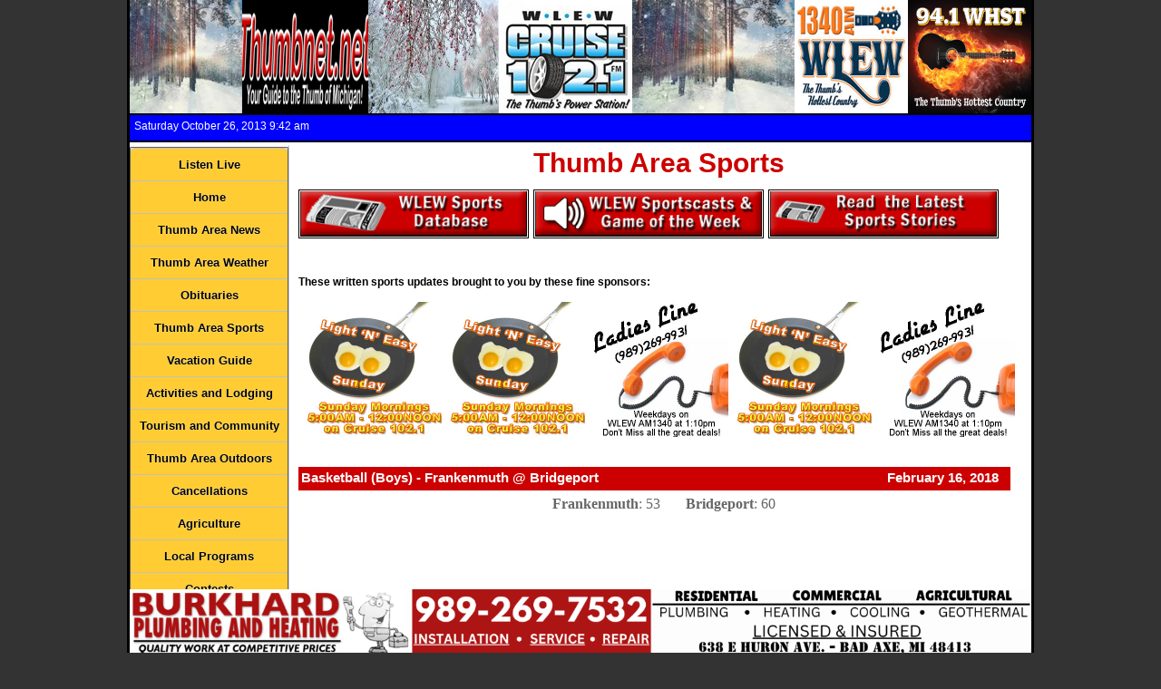

--- FILE ---
content_type: text/html; charset=UTF-8
request_url: http://www.thumbnet.net/sports/show.php?id=407&year=2018
body_size: 4482
content:



<!DOCTYPE HTML PUBLIC "-//W3C//DTD HTML 4.01//EN" "http://www.w3.org/TR/html4/strict.dtd">

<html>
<head>
	<title>Thumb Area Headlines | Thumbnet.net</title>
	<META name="keywords" content="Thumbnet.net thumbnet.net thumb net michigan upper thumb area wlew cruise 102.1 fm 1340 am thumb's hottest country">
	<META name="description" content="Welcome to Thumbnet.net, your source for what's happening in Michigan's Upper Thumb Area!">
	<META http-equiv=content-type content="text/html; charset=ISO-8859-1">
	<meta http-equiv="Content-Language" content="en-us">
	<link rel="stylesheet" href="https://www.thumbnet.net/includes/styles.css" type="text/css">
	<!-- Javascript to enable Ad Rotation -->
	<script language="javascript" src="https://ajax.googleapis.com/ajax/libs/jquery/1.5.2/jquery.min.js"></script>
	<script type="text/javascript" src="https://www.thumbnet.net/scripts/adRotator.js"></script>
	<!-- End Ad Rotation Javascript -->
	<style type="text/css">
		div#container div.Game_Content div.Game_General {
			display: block;
			width: 100%;
			/* height: 160px; */
		}
		div#container div.Game_Content div.Game_General div.General_Left {
			display: block;
			width: 210px;
			height: 150px;
			margin-right: 10px;
			float: left;
		}
		div#container div.Game_Content div.Game_General img.GameImage {
			display: block;
			width: 200px;
			height: 150px;
			margin-right: 10px;
		}
		div#container div.Game_Content div.Game_General div.General_Right {
			disply: block;
			width: 550px;
			height: 150px;
			float: left;
		}
		div#container div.Game_Content p.Score {
			color: #666;
			font-family: "Arial Black";
			font-size: 16px;
			text-align: center;
			clear: both;
		}
		div#container div.Game_Content div.Image_Gallery {
			display: block;
			width: 800px;
			height: 125px;
		}
		div#container div.Game_Content div.Image_Gallery p {
			display: block;
			margin-left: 0px; margin-right: auto;
			height: 100%;
			width: 490px;
		}
		div#container div.Game_Content div.Image_Gallery p img {
			display: block;
			width: 150px;
			height: 113px;
			margin: 4px;
		}

		div#container div.Game_Content div.Game_Picts {
			width: 645px;
			height: 160px;
			margin-left: 0;
			margin-right: auto;
		}
	</style>
</head>

<body>
	<div id="headbox">
		<a href="https://thumbnet.net/"><img src="https://thumbnet.net/images/Header.jpg" alt="Thumbnet.net header graphic" style="border: 0;"></a>
	</div>

	<div id="infobox">
		<ul>
			<li style="float: left;">Saturday October 26, 2013 9:42 am</li>
		</ul>
	</div>

	<div id="container">
		<div id="leftcolumn">
        	<ul id="css3menu1" class="topmenu">
	<li class="topfirst"><a href="https://thumbnet.net/listen.php" style="width:153px;">Listen Live</a></li>
	<li class="topmenu"><a href="https://thumbnet.net/index.php" style="width:153px;">Home</a></li>
	<li class="topmenu"><a href="https://thumbnet.net/news.php" style="width:153px;">Thumb Area News</a></li>
	<li class="topmenu"><a href="https://thumbnet.net/weather.php" style="width:153px;">Thumb Area Weather</a></li>
	<li class="topmenu"><a href="https://thumbnet.net/obits/" style="width:153px;">Obituaries</a></li>
	<!--<li class="topmenu"><a href="https://thumbnet.net/sports/sportsaudio.php" style="width:153px;">Thumb Area Sports</a></li>-->
	<li class="topmenu"><a href="https://www.thumbnet.net/sports/" style="width:153px;">Thumb Area Sports</a></li>
	<li class="topmenu"><a href="https://thumbnet.net/vacationguide.php" style="width:153px;">Vacation Guide</a></li>
	<li class="topmenu"><a href="https://thumbnet.net/activities.php" style="width:153px;"><span>Activities and Lodging</span></a>
		<ul>
			<li><a href="https://thumbnet.net/bedandbreakfasts.php" style="width:153px;">AirBNB / VRBO / B&Bs</a></li>
			<li><a href="https://thumbnet.net/motelandhotels.php" style="width:153px;">Motels and Hotels</a></li>
			<li><a href="https://thumbnet.net/churches.php" style="width:153px;">Worship Services</a></li>
			<li><a href="https://thumbnet.net/golf.php" style="width:153px;">Golf Courses</a></li>
			<!--<li><a href="https://thumbnet.net/bowling.php" style="width:153px;">Bowling Lanes</a></li>-->
			<li><a href="https://thumbnet.net/camping.php" style="width:153px;">Camp Grounds</a></li>
			<li><a href="https://thumbnet.net/familyactivities.php" style="width:153px;">Family Friendly Activities</a></li>
		</ul>
	</li>
	<li class="topmenu"><a href="https://thumbnet.net/mapscomgov.php" style="width:153px;"><span>Tourism and Community</span></a>
		<ul>
			<li><a href="https://thumbnet.net/mapscomgov.php">Maps, Communities, Government</a></li>
			<li><a href="https://mdotjboss.state.mi.us/MiDrive/map?trafficLayer=true&constZone=true&cameras=true&incidents=true&plows=true&parking=true&dms=true&lat=43.80941180157952&lon=-83.07645320892316&zoom=10" target="_Blank">Road Construction Updates</a></li>
		</ul>
	</li>
	<li class="topmenu"><a href="https://thumbnet.net/outdoors.php" style="width:153px;"><span>Thumb Area Outdoors</span></a>
		<ul>
			<li><a href="https://thumbnet.net/lakehuronfishing.php">Lake Huron, Saginaw Bay Fishing</a></li>
			<li><a href="https://thumbnet.net/tomlounsbury.php">Tom Lounsbury Outdoors</a></li>
			<li><a href="https://thumbnet.net/hunting.php">Hunting Outdoors</a></li>
			<li><a href="https://thumbnet.net/orvrulesregs.php">ORV Rules/Regulations</a></li>
		</ul>
	</li>
	<li class="topmenu"><a href="https://thumbnet.net/cancellations/" style="width:153px;">Cancellations</a></li>
	<!--<li class="topmenu"><a href="https://thumbnet.net/cancelplayer.php" style="width:153px;">Cancellations</a></li>-->
	<!--<li class="topmenu"><a href="https://thumbnet.net/ladiesline.php" style="width:153px;">Ladies Line</a></li>-->
	<li class="topmenu"><a href="https://thumbnet.net/ag.php" style="width:153px;">Agriculture</a></li>
	<!--<li class="topmenu"><a href="https://thumbnet.net/birthdaybook.php" style="width:153px;">Birthday Book</a></li>-->
	<li class="topmenu"><a href="https://thumbnet.net/localprograms.php" style="width:153px;">Local Programs</a>
		<ul>
			<li class="topmenu"><a href="https://thumbnet.net/ladiesline.php" style="width:153px;">Ladies Line</a></li>
			<li class="topmenu"><a href="https://thumbnet.net/birthdaybook.php" style="width:153px;">Birthday Book</a></li>
			<li class="topmenu"><a href="https://thumbnet.net/ag.php" style="width:153px;">Grain and Livestock Report</a></li>
			<li class="topmenu"><a href="https://thumbnet.net/sundaynightblues.php" style="width:153px;">Sunday Night Blues</a></li>
			<li class="topmenu"><a href="https://thumbnet.net/whatdoyouthink.php" style="width:153px;">What Do You Think</a></li>
		</ul>
	</li>
	<li class="topmenu"><a href="https://thumbnet.net/contests.php" style="width:153px;">Contests</a></li>
	<li class="topmenu"><a href="https://thumbnet.net/coupons.php" style="width:153px;"><span>Coupons/Flyers</span></a></li>
	<li class="topmenu"><a href="https://thumbnet.net/wlewamfm.php" style="width:153px;">WLEW AM/FM</a></li>
	<!--<li class="topmenu"><a href="https://thumbnet.net/features.php" style="width:153px;">Featured Pictures</a></li>-->
	<li class="topmenu"><a href="https://thumbnet.net/features.php" style="width:153px;">Community Events</a>
		<ul>
			<li class="topmenu"><a href="https://thumbnet.net/features-huron.php" style="width:153px;">Huron County Events</a></li>
			<li class="topmenu"><a href="https://thumbnet.net/features-sanilac.php" style="width:153px;">Sanilac County Events</a></li>
			<li class="topmenu"><a href="https://thumbnet.net/features-tuscola.php" style="width:153px;">Tuscola County Events</a></li>									
			<li class="topmenu"><a href="https://thumbnet.net/announcements.php" style="width:153px;">Community Announcements</a></li>
		</ul>
	</li>
	<!--<li class="toplast"><a href="https://thumbnet.net/contact.php" style="width:153px;">Contact Us</a></li>-->
	<li class="toplast"><a href="https://thumbnet.net/bookmark.php" style="width:153px;">Bookmark Us</a></li>
</ul>

			<p>
				

 <div id="slideshowS1" style="width: 175px; height: 175px; margin: 0px; float: left;"><a href="https://www.thumb.bank/"  target="_blank"><img src="https://thumbnet.net/images/ads/Thumb Bank.jpg?a=120260117" alt="Thumb National Bank" style="margin: 0; border: 0; height: 175px; width: 175px;" /></a><a href="http://www.errershomefurnishings.com/"  target="_blank"><img src="https://thumbnet.net/images/ads/Errers Home Furnishing.jpg?a=120260117" alt="Errers Home Furnishings" style="margin: 0; border: 0; height: 175px; width: 175px;" /></a> <a href="http://www.thumbnet.net/images/ads/Tina Seley Oct 2019.jpg"  target="_blank"><img src="https://thumbnet.net/images/ads/Tina Seley.jpg?a=120260117" alt="Tina Seley" style="margin: 0; border: 0; height: 175px; width: 175px;" /></a> <a href="https://www.harborbeach.com"  target="_blank"><img src="https://thumbnet.net/images/ads/City of Harbor Beach.jpg?a=120260117" alt="Harbor Beach" style="margin: 0; border: 0; height: 175px; width: 175px;" /></a> <a href="https://www.raymondjames.com/fieldstonewealth/"  target="_blank"><img src="https://thumbnet.net/images/ads/Raymond James Fieldstone.jpg?a=120260117" alt="Fieldstone Wealth Management Group | Raymond James" style="margin: 0; border: 0; height: 175px; width: 175px;" /></a> <a href="https://thumbnet.net/images/ads/McBouvs Laundromat.jpg"  target="_blank"><img src="https://thumbnet.net/images/ads/McBouvs Laundromat.jpg?a=120260117" alt="McBouvs Laundromat" style="margin: 0; border: 0; height: 175px; width: 175px;" /></a> <a href="https://thumbaudiology.com/"  target="_blank"><img src="https://thumbnet.net/images/ads/Thumb Audiology.jpg?a=120260117" alt="Thumb Audiology" style="margin: 0; border: 0; height: 175px; width: 175px;" /></a> </div><script type="text/javascript">rotateAdsS1();</script>

 <div id="slideshowS2" style="width: 175px; height: 175px; margin: 0px; float: left;"><a href="https://huronpropane.com/" target="blank"><img src="https://thumbnet.net/images/ads/Huron Propane.jpg?a=120260117" alt="Huron Propane" style="margin: 0; border: 0; height: 175px; width: 175px;" /></a><a href="http://tatbus.com/" target="_blank"><img src="https://thumbnet.net/images/ads/TAT Bus.jpg?a=120260117" alt="Thumb Area Transit" style="margin: 0; border: 0; height: 175px; width: 175px;" /></a><a href="https://www.cienahealthcare.com/locations/courtney-manor/"  target="_blank"><img src="https://thumbnet.net/images/ads/Courtney Manor.jpg?a=120260117" alt="Courtney Manor" style="margin: 0; border: 0; height: 175px; width: 175px;" /></a><a href="https://portaustinbank.com/"  target="_blank"><img src="https://thumbnet.net/images/ads/Port Austin State Bank.jpg?a=120260117" alt="Port Austin State Bank" style="margin: 0; border: 0; height: 175px; width: 175px;" /></a><a href="https://www.facebook.com/gobies.pubLLC"  target="_blank"><img src="https://thumbnet.net/images/ads/Gobies Pub.jpg?a=120260117" alt="Gobies Pub" style="margin: 0; border: 0; height: 175px; width: 175px;" /></a></div><script type="text/javascript">rotateAdsS2();</script>
 <div id="slideshowS3" style="width: 175px; height: 175px; margin: 0px; float: left;"><a href="http://www.badaxeorthodontics.com/" target="blank"><img src="https://thumbnet.net/images/ads/Bad Axe Orthodontics.jpg?a=120260117" alt="Bad Axe Orthodontics" style="border: 0; height: 175px; width: 175px;" /></a><a href="https://agents.farmers.com/mi/pigeon/bridget-shaw" target="blank"><img src="https://thumbnet.net/images/ads/Bridget Shaw.jpg?a=120260117" alt="Shaw Agency" style="margin: 0; border: 0; height: 175px; width: 175px;" /></a><a href="https://www.breskysidingandbuildingrepair.com/" target="blank"><img src="https://thumbnet.net/images/ads/Bresky Siding.jpg?a=120260117" alt="Bresky Siding and Building" style="margin: 0; border: 0; height: 175px; width: 175px;" /></a><a href="https://www.facebook.com/profile.php?id=61563181840561" target="blank"><img src="https://thumbnet.net/images/ads/BLR Comics.jpg?a=120260117" alt="BLR Comics" style="margin: 0; border: 0; height: 175px; width: 175px;" /></a></div><script type="text/javascript">rotateAdsS3();</script>            </p>
		</div>

		<div id="contentwide">
			<h2>Thumb Area Sports</h2>

			<div class=""></div>

			<a href="https://www.thumbnet.net/sports/"><img src="https://www.thumbnet.net/sports/images/banners/WLEW Sports Database.jpg" style="display: block; float: left; width: 250px; border: 1px solid #000;" /></a>
<a href="https://www.thumbnet.net/sports/sportsaudio.php"><img src="https://www.thumbnet.net/sports/images/banners/Listen to the Latest Sports.jpg" style="display: block; float: left; width: 250px; border: 1px solid #000;" /></a>
<a href="https://www.thumbnet.net/sportsscores.php"><img src="https://www.thumbnet.net/sports/images/banners/read the latest sports button.jpg" style="display: block; float: left; width: 250px; border: 1px solid #000;"  /></a>
<p style="clear: both;"><br /></p>
			<p style="clear: both;"><br /></p>

            <strong>These written sports updates brought to you by these fine sponsors:</strong><br /><br />
            <div id="ads">
			<div id="slideshow"><a href="https://thumbnet.net"><img src="https://thumbnet.net/images/ads/Light 'n' Easy Sunday.jpg?v=120260117" alt="Light n Easy Sunday" style="border: 0; height: 150px; width: 150px;" /></a>
<a href="https://thumbnet.net/ladiesline.php"><img src="https://thumbnet.net/images/ads/Ladies Line.jpg?v=120260117" alt="Ladies Line" style="border: 0; height: 150px; width: 150px;" /></a>
<a href="https://thumbnet.net"><img src="https://thumbnet.net/images/ads/Light 'n' Easy Sunday.jpg?v=120260117" alt="Light n Easy Sunday" style="border: 0; height: 150px; width: 150px;" /></a>
<a href="https://thumbnet.net/birthdaybook.php"><img src="https://thumbnet.net/images/ads/Birthday Book.jpg?v=120260117" alt="Birthday Book" style="border: 0; height: 150px; width: 150px;" /></a>
<a href="https://thumbnet.net/birthdaybook.php"><img src="https://thumbnet.net/images/ads/Birthday Book.jpg?v=120260117" alt="Birthday Book" style="border: 0; height: 150px; width: 150px;" /></a>
</div><script type="text/javascript">rotateAds();</script><div id="slideshow4"><a href="https://thumbnet.net"><img src="https://thumbnet.net/images/ads/Light 'n' Easy Sunday.jpg?v=120260117" alt="Light n Easy Sunday" style="border: 0; height: 150px; width: 150px;" /></a>
<a href="https://thumbnet.net"><img src="https://thumbnet.net/images/ads/Light 'n' Easy Sunday.jpg?v=120260117" alt="Light n Easy Sunday" style="border: 0; height: 150px; width: 150px;" /></a>
<a href="https://thumbnet.net/birthdaybook.php"><img src="https://thumbnet.net/images/ads/Birthday Book.jpg?v=120260117" alt="Birthday Book" style="border: 0; height: 150px; width: 150px;" /></a>
<a href="https://thumbnet.net/ladiesline.php"><img src="https://thumbnet.net/images/ads/Ladies Line.jpg?v=120260117" alt="Ladies Line" style="border: 0; height: 150px; width: 150px;" /></a>
<a href="https://thumbnet.net/birthdaybook.php"><img src="https://thumbnet.net/images/ads/Birthday Book.jpg?v=120260117" alt="Birthday Book" style="border: 0; height: 150px; width: 150px;" /></a>
</div><script type="text/javascript">rotateAds4();</script><div id="slideshow2"><a href="https://thumbnet.net/ladiesline.php"><img src="https://thumbnet.net/images/ads/Ladies Line.jpg?v=120260117" alt="Ladies Line" style="border: 0; height: 150px; width: 150px;" /></a>
<a href="https://thumbnet.net/birthdaybook.php"><img src="https://thumbnet.net/images/ads/Birthday Book.jpg?v=120260117" alt="Birthday Book" style="border: 0; height: 150px; width: 150px;" /></a>
<a href="https://thumbnet.net"><img src="https://thumbnet.net/images/ads/Light 'n' Easy Sunday.jpg?v=120260117" alt="Light n Easy Sunday" style="border: 0; height: 150px; width: 150px;" /></a>
<a href="https://thumbnet.net/birthdaybook.php"><img src="https://thumbnet.net/images/ads/Birthday Book.jpg?v=120260117" alt="Birthday Book" style="border: 0; height: 150px; width: 150px;" /></a>
<a href="https://thumbnet.net"><img src="https://thumbnet.net/images/ads/Light 'n' Easy Sunday.jpg?v=120260117" alt="Light n Easy Sunday" style="border: 0; height: 150px; width: 150px;" /></a>
</div><script type="text/javascript">rotateAds2();</script><div id="slideshow5"><a href="https://thumbnet.net"><img src="https://thumbnet.net/images/ads/Light 'n' Easy Sunday.jpg?v=120260117" alt="Light n Easy Sunday" style="border: 0; height: 150px; width: 150px;" /></a>
<a href="https://thumbnet.net"><img src="https://thumbnet.net/images/ads/Light 'n' Easy Sunday.jpg?v=120260117" alt="Light n Easy Sunday" style="border: 0; height: 150px; width: 150px;" /></a>
<a href="https://thumbnet.net/ladiesline.php"><img src="https://thumbnet.net/images/ads/Ladies Line.jpg?v=120260117" alt="Ladies Line" style="border: 0; height: 150px; width: 150px;" /></a>
<a href="https://thumbnet.net/birthdaybook.php"><img src="https://thumbnet.net/images/ads/Birthday Book.jpg?v=120260117" alt="Birthday Book" style="border: 0; height: 150px; width: 150px;" /></a>
<a href="https://thumbnet.net/birthdaybook.php"><img src="https://thumbnet.net/images/ads/Birthday Book.jpg?v=120260117" alt="Birthday Book" style="border: 0; height: 150px; width: 150px;" /></a>
</div><script type="text/javascript">rotateAds5();</script><div id="slideshow3"><a href="https://thumbnet.net/ladiesline.php"><img src="https://thumbnet.net/images/ads/Ladies Line.jpg?v=120260117" alt="Ladies Line" style="border: 0; height: 150px; width: 150px;" /></a>
<a href="https://thumbnet.net"><img src="https://thumbnet.net/images/ads/Light 'n' Easy Sunday.jpg?v=120260117" alt="Light n Easy Sunday" style="border: 0; height: 150px; width: 150px;" /></a>
<a href="https://thumbnet.net"><img src="https://thumbnet.net/images/ads/Light 'n' Easy Sunday.jpg?v=120260117" alt="Light n Easy Sunday" style="border: 0; height: 150px; width: 150px;" /></a>
<a href="https://thumbnet.net/birthdaybook.php"><img src="https://thumbnet.net/images/ads/Birthday Book.jpg?v=120260117" alt="Birthday Book" style="border: 0; height: 150px; width: 150px;" /></a>
<a href="https://thumbnet.net/birthdaybook.php"><img src="https://thumbnet.net/images/ads/Birthday Book.jpg?v=120260117" alt="Birthday Book" style="border: 0; height: 150px; width: 150px;" /></a>
</div><script type="text/javascript">rotateAds3();</script>            </div>

			<p style="clear: both;"><br /></p>

			<div class="Game_Content">
								<h3>Basketball (Boys) - Frankenmuth @ Bridgeport <span style="float: right; margin-right: 10px;">February 16, 2018</span></h3>

				<div class="Game_General">
									</div>

				<p class="Score"><span style="font-weight: bold">Frankenmuth</span>: 53 &nbsp &nbsp; &nbsp; <span style="font-weight: bold">Bridgeport</span>: 60</p>

				<p><br /></p>

				<div class="General_Expanded">
										
					<p><br /></p>
				</div>

				<p><br /></p>
			</div>
		</div>
	</div>

	<div id="footbox">
<p>Copyright &#0169; 2010 - 2026 Thumbnet.net and Thumb Broadcasting Incorporated</p>
<p>An equal opportunity employer <a href="https://www.thumbnet.net/images/EEO.PDF">EEO Report</a></p>
<p><a href="https://www.thumbnet.net/images/Privacy Policy.pdf">Privacy Policy</a> | <a href="https://publicfiles.fcc.gov/fm-profile/WLEW-FM/">WLEW-FM Public File</a> | <a href="https://publicfiles.fcc.gov/am-profile/WLEW/">WLEW-AM Public File</a> | <a href="https://publicfiles.fcc.gov/fm-profile/WHST">WHST-FM Public File</a> | <a href="https://thumbnet.net/fcc-applications.php">FCC Applications</a> | <a href="images/2025 Official Car Sweepstakes RULES.pdf">Official Car Sweepstakes Rules</a></p>
<p>
<a href="https://wireready.com/webready/" target="_blank" alt="link to WireReady's WebReady page">WebReady</a><sup>&#0153;</sup> powered by WireReady&#0174; NSI
</p>

<div id="FloatingAdContainerSpace"><div id="FloatingAdContainer"><div id="FloatingAd"><a href="https://www.facebook.com/p/The-Pasta-House-100063541029737/"><img src="https://www.thumbnet.net/images/ads/Kinde Pasta House Float.jpg?a=120260117" alt="The Pasta House" /></a>
<a href="http://www.mcvey-insurance.com/"><img src="https://www.thumbnet.net/images/ads/McVey Float.jpg?a=120260117" alt="McVey Insurance" /></a>
<a href="http://www.dandmcabinet.com/"><img src="https://www.thumbnet.net/images/ads/D-M Float.jpg?a=120260117" alt="D&m Cabinet" /></a>
<a href="http://www.peppermillba.com/"><img src="https://thumbnet.net/images/ads/Peppermill Float.jpg?a=120260117" alt="Peppermill" /></a>
<a href="https://thumbnet.net/images/ads/Burkhard Heating Float.jpg"><img src="https://thumbnet.net/images/ads/Burkhard Heating Float.jpg?a=120260117" alt="Burkhard Heating and Cooling" /></a>
<a href="https://www.facebook.com/kaveanddellys/"><img src="https://thumbnet.net/images/ads/Huron Co BBQ.jpg?a=120260117" alt="Huron County BBQ" /></a>
<a href="https://www.thumbweldingsupplies.com/"><img src="https://thumbnet.net/images/ads/Thumb Welding Supplies.jpg?a=120260117" alt="Thumb Welding Supplies" /></a>
</div></div></div><script type="text/javascript">rotateFooterBanner();</script>
</div>

</body>

</html>



--- FILE ---
content_type: text/css
request_url: https://www.thumbnet.net/includes/styles.css
body_size: 16953
content:
/*
logo red #cc0000
dark gray #eee
yellow #FFCC00
*/

* {
PADDING: 0px;
MARGIN: 0px;
}

HTML {
BACKGROUND: #333;
MARGIN: 0;
PADDING: 0;
}

BODY {
PADDING: 0;
MARGIN: 0px auto;
FONT-FAMILY: Arial, Helvetica, sans-serif;
TEXT-ALIGN: center;
WIDTH: 994px;
BACKGROUND: #FFF;
FONT-SIZE: 12px;
border-left: 3px solid #000;
border-right: 3px solid #000;
}

#headbox {
display: block;
background: #FFF;
margin: 0;
padding: 0;
}

#headbox img {
border: 0;
float: left;
}

#infobox {
display: block;
background: #0000FF;
padding: 5px 0 5px 5px;
clear: both;
color: #FFF;
border-bottom: 2px groove #000;
border-top: 2px groove #000;
text-align: left;
margin: 0;
height: 18px;
font-weight: normal;
}

#infobox li {
list-style: none;
}

#breakingbox {
display: block;
background: #cc0000;
padding: 5px;
clear: both;
color: #fff;
font-weight: bold;
border-bottom: 2px groove #000,border-top: 2px groove #000;
margin: 0;
min-height: 30px;
text-align: left;
}

#breakingbox a {
color: #fff;
}

#breakingbox a:hover {
text-decoration: underline;
}

#cancelbox {
display: block;
background: #DFFF00;
padding: 5px;
clear: both;
color: #000;
font-weight: bold;
border-bottom: 2px groove #000,border-top: 2px groove #000;
margin: 0;
min-height: 30px;
text-align: left;
}

#container {
padding: 0;
margin: 3px 0;
width: 994px;
background: #FFF;
}

#leftcolumn {
width: 175px;
margin: 2px 0 0 0;
padding: 0;
float: left;
background: #FFF;
}

#leftcolumn img {
width: 165px;
border: 0;
text-align: center;
}

ul#css3menu1,ul#css3menu1 ul{
	margin:0;list-style:none;padding:0;background-color:#dedede;border-width:1px;border-style:solid;border-color:#5f5f5f;-moz-border-radius:1px;-webkit-border-radius:1px;border-radius:1px;}
ul#css3menu1 ul{
	display:none;position:absolute;left:100%;top:0;-moz-box-shadow:3.5px 3.5px 5px #000000;-webkit-box-shadow:3.5px 3.5px 5px #000000;box-shadow:3.5px 3.5px 5px #000000;background-color:#ffcc33;border-radius:0px;-moz-border-radius:0px;-webkit-border-radius:0px;border-color:#d4d4d4;padding:0 10px 10px;}
ul#css3menu1 li:hover>*{
	display:block;}
ul#css3menu1 li{
	position:relative;display:block;white-space:nowrap;font-size:0;}
ul#css3menu1 li:hover{
	z-index:1;}
ul#css3menu1{
	font-size:0;z-index:999;position:relative;display:block;float:left;padding:0;}
ul#css3menu1>li{
	margin:0;}
ul#css3menu1 a:active, ul#css3menu1 a:focus{
	outline-style:none;}
ul#css3menu1 a{
	display:block;vertical-align:middle;text-align:center;text-decoration:none;font:bold 13px Arial,Helvetica,sans-serif;color:#000000;text-shadow:#FFF 0 0 1px;cursor:pointer;padding:10px;background-color:#ffcc33;background-image:url("mainbk.png");background-repeat:repeat;background-position:0 0;border-width:1px 0 0 0;border-style:solid;border-color:#C0C0C0;}
ul#css3menu1 ul li{
	float:none;margin:10px 0 0;}
ul#css3menu1 ul a{
	text-align:left;padding:4px;background-color:#ffcc33;background-image:none;border-width:0;border-radius:0px;-moz-border-radius:0px;-webkit-border-radius:0px;font:13px Arial,Helvetica,sans-serif;color:#000;text-decoration:none;}
ul#css3menu1 li:hover>a,ul#css3menu1 li a.pressed{
	background-color:#333333;border-color:#C0C0C0;border-style:solid;color:#ffcc33;text-shadow:#FFF 0 0 1px;background-image:url("mainbk.png");background-position:0 100px;text-decoration:none;}
ul#css3menu1 span{
	display:block;overflow:visible;background-position:right center;background-repeat:no-repeat;padding-right:0px;}
ul#css3menu1 ul li:hover>a,ul#css3menu1 ul li a.pressed{
	background-color:#333333;background-image:none;color:#ffcc33;text-decoration:none;}
ul#css3menu1 li.topfirst>a{
	border-radius:5px 5px 0 0;-moz-border-radius:5px 5px 0 0;-webkit-border-radius:5px;-webkit-border-bottom-right-radius:0;-webkit-border-bottom-left-radius:0;}
ul#css3menu1 li.toplast>a{
	border-radius:0 0 5px 5px;-moz-border-radius:0 0 5px 5px;-webkit-border-radius:0;-webkit-border-bottom-right-radius:5px;-webkit-border-bottom-left-radius:5px;}

#content {
width: 495px;
margin: 0;
padding: 3px 10px 0 10px;
float: left;
background: #FFF;
min-height: 650px;
text-align: left;
border-left: 1px solid #CCC;
}

#contentwide {
width: 795px;
margin: 0;
padding: 3px 10px 0 10px;
float: left;
background: #FFF;
min-height: 650px;
text-align: left;
border-left: 1px solid #CCC;
}

#content h1,#contentwide h1 {
color: #0000FF;
text-align: center;
font-size: 2.5em;
font-weight: bold;
display: block;
margin: 0 0 10px 0;
}

#content h2,#contentwide h2 {
color: #cc0000;
text-align: center;
font-size: 2.5em;
font-weight: bold;
display: block;
margin: 0 0 10px 0;
}

#content h3,#contentwide h3 {
background: #cc0000;
color: #FFF;
padding: 3px;
width: 98%;
height: 20px;
text-align: left;
font-size: 1.25em;
font-weight: bold;
display: block;
margin: 5px 0 3px 0;
clear: left;
}

#content h4,#contentwide h4 {
color: #666;
text-align: left;
font-size: 17px;
font-weight: bold;
display: block;
margin: 5px 0 10px 0;
}

#content h5,#contentwide h5 {
color: #000;
text-align: left;
font-size: 17px;
font-weight: bold;
display: block;
margin: 5px 0 10px 0;
}

#content a,#contentwide a {
/* background: transparent; */
color: #cc0000;
font-weight: bold;
font-size: 1em;
text-decoration: none;
}

#content a:hover,#contentwide a:hover {
text-decoration: underline;
}

#content a:visited,#contentwide a:visited {
color: #666;
}

#content p,#contentwide p {
background: transparent;
color: #000;
text-align: left;
font-size: 12px;
margin: 0 0 0 10px;
line-height: 1.5em;
}

#content li,#contentwide li {
color: #cc0000;
list-style-type: none;
font-size: 1em;
}

#content img,#contentwide img {
width: 150px;
border: #000 solid 1px;
float: left;
padding: 1px;
margin: 2px 5px 5px 0;
}

#topstory {
min-height: 150px;
margin-bottom: 10px;
display: block;
}

#links {
width: 540px;
padding: 0 0 10px 0;
margin: 0;
list-style-type: disc;
}

#links ul {
list-style-type: disc;
margin: 20px 0 0 10px;
}

#links li a {
list-style-type: disc;
font-weight: bold;
text-decoration: none;
line-height: 1.5em;
padding: 0 0 0 3px;
}

#ads img{
float: left;
margin: 0 10px 0 0;
border: 1px solid #000;
}

#rightcolumn {
width: 300px;
margin: 0;
padding: 0 1px 0 0;
float: left;
background: transparent;
min-height: 1250px;
}

#footbox {
border: 0;
background: #EEE url('https://thumbnet.net/images/footer-back.jpg') repeat-x 0 0;
color: #333;
padding: 10px 0;
clear: left;
margin: 0;
width: 994px;
}

#footbox a {
color: #333;
font-weight: bold;
text-decoration: none;
}

#footbox a:hover {
text-decoration: underline;
}

.clear {
clear: left;
}

.name {
clear: left;
float: left;
line-height: 20px;
vertical-align: middle;
padding: 0 0 0 20px;
width: 190px;
font-weight: bold;
color: #0c0b6a;
}

.player {
display: block;
margin: 10px 0;
}

.feed {
list-style-image: url('https://thumbnet.net/images/feedicon2.gif');
padding: 2px 5px 2px 5px;
margin: 0;
}

.feed a {
text-decoration: underline;
font-weight: normal;
color: #9A3300;
font-family: arial;
font-size: 11px;
}

.leftcol {
float: left;
width: 47%;
padding: 10px 10px 10px 0;
}

.rightcol {
float: left;
width: 47%;
padding: 10px;
border-left: 1px solid #666;
}

.leftcol2 {
float: left;
width: 20%;
padding: 10px 10px 10px 0;
min-height: 400px;
}

.rightcol2 {
float: left;
width: 74%;
padding: 10px;
border-left: 0;
}

.table {
clear: left;
border: 0;
}

.table2 {
clear: left;
border: 0;
}

.day {
float: left;
margin: 10px 5px;
line-height: 1.75em;
width: 100px;
border-right: 1px solid #333;
}
.dayLadysLine
{
float: left;
margin: 10px 5px;
line-height: 1.75em;
width: 110px;
border-right: 1px solid #333;
}

.day2 {
float: left;
margin: 10px 5px;
line-height: 1.75em;
width: 51px;
border-right: 1px solid #333;
}

.headline {
color: #000;
}

.datetime {
color: #696969;
font-style: italic;
font-size: 0.90em;
}

li.bullet {
list-style-image: url('https://thumbnet.net/images/bullet.gif');
padding: 0;
margin: 0 10px;
line-height: 1.2em;
}

.big {
font-size: 18px;
text-align: center;
margin: 30px 50px;
display: block;
}

/*syndicate box styles below */

#syndicatebox {
float: right;
margin: 0 10px 10px 20px;
}

#syndicatebox img {
height: 15px;
width: 18px;
margin: 0 3px 0 3px;
border: 0;
}

#syndicatebox div.email2 {
float: left;
border: 1px solid #ccc;
line-height: 18px;
background: #EBEBEB;
padding: 3px 5px 3px 3px;
vertical-align: middle;
}

#syndicatebox div.print {
float: left;
border: 1px solid #ccc;
line-height: 18px;
background: #EBEBEB;
padding: 3px 5px 3px 3px;
vertical-align: middle;
font-size: 0.90em;
}

#syndicatebox div.share {
float: left;
border: 1px solid #ccc;
line-height: 18px;
background: #EBEBEB;
padding: 3px 5px 3px 3px;
vertical-align: middle;
font-size: 0.90em;
}

#syndicatebox div.rss {
float: left;
border: 1px solid #ccc;
line-height: 18px;
background: #EBEBEB;
padding: 3px 5px 3px 3px;
vertical-align: middle;
font-size: 0.90em;
}

/*carousel styles below */

#storyContainer {
background: #D3D3D3;
height: 430px;
width: 490px;
padding: 0;
margin: 0;
text-align: left;
border: 1px solid #808080;
}

.storydiv {
height: 395px;
width: 470px;
position: absolute;
padding: 0 10px 10px 10px;
margin: 0;
}

.storydiv p,#story1 p,#story2 p,#story3 p,#story4 p,#story5 p,#story6 p,#story7 p,#story8 p {
color: #000;
font-family: arial;
font-size: 1em;
margin: 5px 0;
padding: 0 0 0 10px;
display: block;
}

.storydiv h1,#story1 h1,#story2 h1,#story3 h1,#story4 h1,#story5 h1,#story6 h1,#story7 h1,#story8 h1 {
display: block;
font-size: 1.5em;
font-weight: bold;
color: #000;
margin: 5px 0;
padding: 0 0 0 10px;
font-family: arial,helvetica,sans-serif;
text-align: left;
}

.storydiv a,#story1 a,#story2 a,#story3 a,#story4 a,#story5 a,#story6 a,#story7 a,#story8 a {
color: #000;
font-weight: bold;
font-size: 1em;
}

.storydiv a:hover {
text-decoration: underline;
}

#story1 {
text-decoration: none;
}

#story2 {
display:none;
}

#story3 {
display:none;
}

#story4 {
display:none;
}

#story5 {
display:none;
}

#story6 {
display:none;
}

#story7 {
display:none;
}

#story8 {
display:none;
}

#nav {
	position: absolute;
	width: 490px;
	z-index: 5;
	background-color: #FFF;
	border-left: 1px solid #808080;
	border-right: 1px solid #808080;
	border-bottom: 1px solid #808080;
  	text-align: center;
	padding: 3px 0px;
	margin: 0 0 20px 0;
	display: block;
}

#nav,#nav a {
    color: #33c;
    text-decoration: none;
    font-weight: bold;
}

.selStory {
	color: #F0B500;
	font-weight: bold;
	text-decoration: underline;
}

/* calendar styles below */

#calendar {
width: 545px;
}

#calendar a {
font-size: 11px;
font-weight: normal;
}

#calendar h2 a {
color: #FFF;
text-align: left;
font-size: 17px;
font-weight: bold;
text-decoration: none;
padding: 0;
margin: 0;
display: block;
clear: left;
}

#calendar h4 a{
color: #000;
text-align: left;
font-size: 13px;
font-weight: bold;
text-decoration: none;
padding: 0;
margin: 0;
display: block;
clear: left;
}

#calendar ul {
	list-style-type: none;
	margin: 0;
	padding: 0;
	line-height: 1.5em;
}

#calendar li {
	list-style-type: none;
	margin: 0;
	padding: 0;
	line-height: 1.5em;
	clear: left;
}

.caldate {
width: 100px;
background: transparent;
color: #000;
padding: 3px;
text-align: left;
font-size: 12px;
font-weight: normal;
margin: 0;
display: block;
float: left;
}

.calevent {
width: 270px;
background: transparent;
color: #330099;
padding: 3px;
text-align: left;
font-size: 12px;
font-weight: bold;
margin: 0;
display: block;
float: left;
}

.calwhere {
width: 140px;
background: transparent;
color: #000;
padding: 3px;
text-align: left;
font-size: 12px;
font-weight: normal;
margin: 0;
display: block;
float: left;
}

.caldateheader {
width: 100px;
background: #CCC;
color: #696969;
padding: 3px;
text-align: left;
font-size: 15px;
font-weight: bold;
margin: 5px 0 3px 0;
display: block;
float: left;
}

.caleventheader {
width: 270px;
background: #CCC;
color: #696969;
padding: 3px;
text-align: left;
font-size: 15px;
font-weight: bold;
margin: 5px 0 3px 0;
display: block;
float: left;
}

.calwhereheader {
width: 150px;
background: #CCC;
color: #696969;
padding: 3px;
text-align: left;
font-size: 15px;
font-weight: bold;
margin: 5px 0 3px 0;
display: block;
float: left;
}

#games {
display: block;
width: 100%;
margin: 10px 0 10px 0;
padding: 0;
clear: both;
}

#games div.date {
clear: left;
width: 15%;
border: 1px solid #ccc;
float: left;
padding: 2px;
}

#games div.teams {
width: 50%;
border: 1px solid #ccc;
float: left;
padding: 2px;
}

#games div.sport {
width: 30%;
border: 1px solid #ccc;
float: left;
padding: 2px;
}

.trophyitem {
float: left;
margin: 20px;
width: 190px;
}

/* CSS For the Rotating Ads */
#emailRotator { width:300px; height:300px; background-color:#0000FF; font-family: Helvetica, Arial, sans-serif; }
#emailRotator h3, #emailRotator #title, #emailRotator ul, #emailRotator li a { margin:0; padding:0; text-align:center; color:#fff; font-size:12px; }
#emailRotator h3 { font-style:italic; height:35px; line-height:35px; }
#emailRotator #title { font-weight:bold; }
div[id*='slideshow'] { position:relative; height:150px; width:150px; margin:0 auto; margin-left: 8px; margin-bottom: 10px; padding: 0px; overflow:hidden; padding:0; border:0px solid #0000FF; background-color:#fff; float: left; }
div[id*='slideshow'] a { position:absolute; top:0; left:0; }
div[id*='slideshow'] img { border:none; }
div[id*='slideshow2'] { position:relative; height:150px; width:150px; margin:0 auto; margin-left: 8px; margin-bottom: 10px; padding: 0px; overflow:hidden; padding:0; border:0px solid #0000FF; background-color:#fff; float: left; }
div[id*='slideshow2'] a { position:absolute; top:0; left:0; }
div[id*='slideshow2'] img { border:none; }
div[id*='slideshow3'] { position:relative; height:150px; width:150px; margin:0 auto; margin-left: 8px; margin-bottom: 10px; padding: 0px; overflow:hidden; padding:0; border:0px solid #0000FF; background-color:#fff; float: left; }
div[id*='slideshow3'] a { position:absolute; top:0; left:0; }
div[id*='slideshow3'] img { border:none; }
div[id*='slideshow4'] { position:relative; height:150px; width:150px; margin:0 auto; margin-left: 8px; margin-bottom: 10px; padding: 0px; overflow:hidden; padding:0; border:0px solid #0000FF; background-color:#fff; float: left; }
div[id*='slideshow4'] a { position:absolute; top:0; left:0; }
div[id*='slideshow4'] img { border:none; }
div[id*='slideshow5'] { position:relative; height:150px; width:150px; margin:0 auto; margin-left: 8px; margin-bottom: 10px; padding: 0px; overflow:hidden; padding:0; border:0px solid #0000FF; background-color:#fff; float: left; }
div[id*='slideshow5'] a { position:absolute; top:0; left:0; }
div[id*='slideshow5'] img { border:none; }
#emailRotator ul { list-style:none; margin-top:2px; }
#emailRotator li a { font-size:11px; }

/* CSS for Random Embedded News Ad */
div.EmbeddedAd {
	width: 150px; height: 150px;
	display: block; float: left;
	margin: 6px;
}
div.EmbeddedAd img {
	width: 100%; height: 100%;
}

/* CSS for Footer Floating Banner */

div#FloatingAdContainerSpace {
	display: block;
	width: 100%; height: 70px;
	margin: 0px; border: 0px; padding: 0px;
	text-align: center;
}
div#FloatingAdContainer {
	display: block;
	position: fixed; left: 0px; bottom: 0px;
	width: 100%; height: 70px;
	margin: 0px; border: 0px; padding: 0px;
	text-align: center;
	z-index: 1000;
	overflow: hidden;
}
/*
@media all and (min-width:0px) and (max-width: 1000px) {
	div#FloatingAdContainer {
		display: block;
		position: relative;
		width: 100%; height: 70px;
		margin: 0px; border: 0px; padding: 0px;
		text-align: center;
		z-index: 1000;
		overflow: hidden;
	}
}
*/
div#FloatingAd {
	display: block;
	background-color: #FFFFFF;
	width: 100%; max-width: 994px;
	margin: 0px; border: 0px; padding: 0px;
	margin-left: auto; margin-right: auto;
	overflow: hidden;
}
div#FloatingAd img {
	width: 100%;
	margin: 0px; border: 0px; padding: 0px;
}

/* CSS For Cancellation Banner */

div.Cancellation {
	margin: 0px;
	margin-top: 7px;
	margin-bottom: 8px;
}
div.CancellationWarning p {
	text-align: left;
}
div.CancellationWarning p a {
	text-decoration: none;
	color: #EEEEEE;
	padding-left: 5px;
}

/* CSS To Fix Embedded Ad Appearing in Breaking Box */

div#breakingbox div.EmbeddedAd {
	display: none;
}